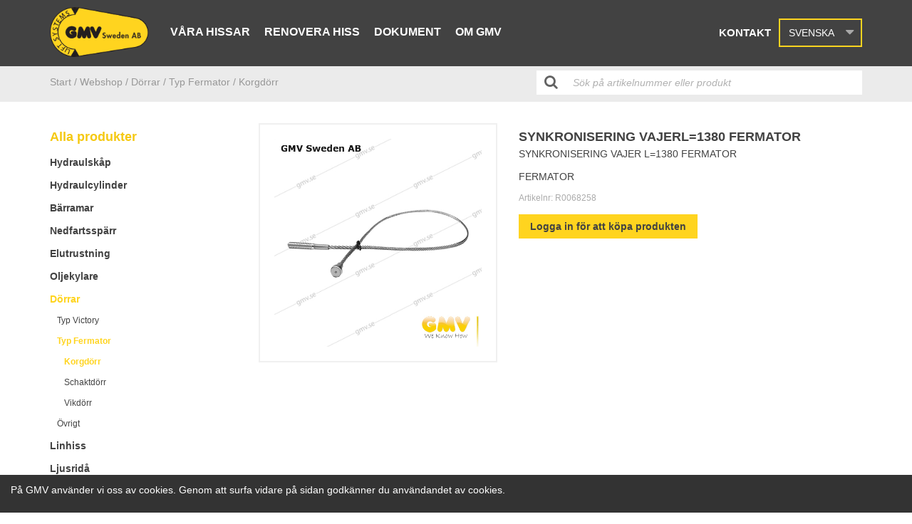

--- FILE ---
content_type: text/html; charset=utf-8
request_url: https://gmv.se/catalog/products/synkronisering-vajer-l1380-fermator
body_size: 6173
content:
<!DOCTYPE html>
<html lang="sv">
  <head>
    <meta charset="utf-8">
    <meta http-equiv="X-UA-Compatible" content="IE=edge" />
    <meta name="viewport" content="width=device-width, initial-scale=1.0, user-scalable=no">
    
    <title>SYNKRONISERING VAJERL=1380 FERMATOR</title>
    <meta name="description" content="SYNKRONISERING VAJER L=1380 FERMATOR">
    <meta name="keywords" content="">
    
    <meta name="google-site-verification" content="bldWA_4eqaiSGmkcvE8OK1X24WlvhA0D5N_6HzUc5WM" />
    
    <!-- Google tag (gtag.js) -->
    <script async src="https://www.googletagmanager.com/gtag/js?id=G-805GDXW6YE"></script>
    <script>
    window.dataLayer = window.dataLayer || [];
    function gtag(){dataLayer.push(arguments);}
    gtag('js', new Date());

   gtag('config', 'G-805GDXW6YE');
    </script>


    
    <!-- Open Graph data -->
    
      <meta property="og:locale" content="sv_SE">
    
    <meta property="og:type" content="website">
    <meta property="og:site_name" content="GMV" />
    <meta property="og:url" content="https://gmv.se/catalog/products/synkronisering-vajer-l1380-fermator" /> 
    <meta property="og:title" content=" SYNKRONISERING VAJERL=1380 FERMATOR" /> 
    <meta property="og:description" content=" SYNKRONISERING VAJER L=1380 FERMATOR" />
    <meta property="og:image" content=" " />
    <meta property="og:image:secure_url" content=" " />
    
    <!-- Favicon -->
    <link rel="apple-touch-icon" sizes="180x180" href="https://s3-eu-west-1.amazonaws.com/static.wm3.se/sites/522/template_assets/apple-touch-icon.png">
    <link rel="icon" type="image/png" sizes="32x32" href="https://s3-eu-west-1.amazonaws.com/static.wm3.se/sites/522/template_assets/favicon-32x32.png">
    <link rel="icon" type="image/png" sizes="16x16" href="https://s3-eu-west-1.amazonaws.com/static.wm3.se/sites/522/template_assets/favicon-16x16.png">
    <link rel="manifest" href="https://s3-eu-west-1.amazonaws.com/static.wm3.se/sites/522/template_assets/site.webmanifest">
    <link rel="mask-icon" href="https://s3-eu-west-1.amazonaws.com/static.wm3.se/sites/522/template_assets/safari-pinned-tab.svg" color="#61bdab">
    <meta name="msapplication-TileColor" content="#61bdab">
    <meta name="theme-color" content="#ffffff">
    
    


<script src="/assets/wm3-public-0e224ac94b6c7faaff9913fc7a39f9cd1a47ae4548f98da637003c5b5598723a.js"></script>

<script src="/assets/wm3-public-webshop-349188ef07b28b85b6aa6f456645d36952814baf4882ee442ac0ec125baa9174.js"></script>
<script>window.current_currency = {"id":123,"name":"SEK","iso_4217":"SEK","exchange_rate":"1.0","decimal_mark":".","symbol":"kr","symbol_after_amount":true,"thousands_separator":" ","is_default":true,"enabled":true};</script>


<script src="/assets/wm3-login-3419281384b53320e997addf3493e8283cb427b811fdb87d69a3e7626812f9a5.js"></script>

<script>window.wm3 = {domain: 'enode.site', subdomain: 'gmv', recaptchaEnabled: false};</script>

<meta name="csrf-param" content="authenticity_token" />
<meta name="csrf-token" content="L79IYnhKhgbGw_x0lHqPEADb0O7SasYtY6ghcSUhA_dVOhdsrJH63FgyjXYGuxjKbW9C38e5CHt7wxi1rjHhKw" />
    
    <link rel="alternate" type="application/rss+xml" href="/sv/a.rss" title="RSS Feed">
    
    <!-- Styles -->
    <link rel="stylesheet" href="https://cdnjs.cloudflare.com/ajax/libs/normalize/7.0.0/normalize.min.css" />
    <link href="https://maxcdn.bootstrapcdn.com/bootstrap/3.3.7/css/bootstrap.min.css" rel="stylesheet" integrity="sha384-BVYiiSIFeK1dGmJRAkycuHAHRg32OmUcww7on3RYdg4Va+PmSTsz/K68vbdEjh4u" crossorigin="anonymous">
    <link href="https://maxcdn.bootstrapcdn.com/font-awesome/4.7.0/css/font-awesome.min.css" rel="stylesheet" integrity="sha384-wvfXpqpZZVQGK6TAh5PVlGOfQNHSoD2xbE+QkPxCAFlNEevoEH3Sl0sibVcOQVnN" crossorigin="anonymous">
    <link rel="stylesheet" href="https://cdnjs.cloudflare.com/ajax/libs/slick-carousel/1.8.1/slick.min.css" />
    <link href="https://s3-eu-west-1.amazonaws.com/static.wm3.se/sites/522/templates/main.css?802" rel="stylesheet">
    <link href="https://s3-eu-west-1.amazonaws.com/static.wm3.se/sites/522/templates/webshop.css?800" rel="stylesheet">
    <link href="https://s3-eu-west-1.amazonaws.com/static.wm3.se/sites/522/templates/hiss.css?800" rel="stylesheet">
    <link href="https://s3-eu-west-1.amazonaws.com/static.wm3.se/sites/522/templates/responsive.css?802" rel="stylesheet">
    
  </head>
  <body class="" >
  
  <main>
    <header>
      <nav>
        <div class="container">
          <div class="row">
            <div class="col-xs-12 clearfix">
              <div class="navbar-header pull-left">
                <a class="navbar-link" href="/sv">
                  <img alt="SYNKRONISERING VAJERL=1380 FERMATOR" src="https://s3-eu-west-1.amazonaws.com/static.wm3.se/sites/522/template_assets/gmv_logo.png">
                </a>
              </div>
              <div id="navbar" class="pull-left hidden-sm hidden-xs">
                <ul class="site-menu site-menu-full desktop-menu"><li class="site-menu-item site-menu-item-24186"><a href="/vara-hissar">Våra hissar</a><ul><li class="site-menu-item site-menu-item-24089"><a href="/bilhissar">Bilhissar</a></li><li class="site-menu-item site-menu-item-24074"><a href="/personhissar">Personhissar</a><ul><li class="site-menu-item site-menu-item-24075"><a href="/hydraulhiss">Hydraulhiss</a></li><li class="site-menu-item site-menu-item-24076"><a href="/linhiss-greenlift">Linhiss</a></li><li class="site-menu-item site-menu-item-24077"><a href="/bigspace">Big Space</a></li><li class="site-menu-item site-menu-item-24078"><a href="/homelift">Homelift</a></li></ul></li><li class="site-menu-item site-menu-item-24091"><a href="/varuhissar">Varuhissar</a><ul><li class="site-menu-item site-menu-item-24092"><a href="/truckhiss">Truckhiss</a></li><li class="site-menu-item site-menu-item-24094"><a href="/varuhiss-och-personhiss">Varuhiss och Personhiss</a></li></ul></li></ul></li><li class="site-menu-item site-menu-item-24129"><a href="/renoverahiss">Renovera hiss</a><ul><li class="site-menu-item site-menu-item-24130"><a href="/renoverahiss">Renovera hiss</a></li><li class="site-menu-item site-menu-item-24131"><a href="/komponenter">Komponenter</a><ul><li class="site-menu-item site-menu-item-24132"><a href="/lyftcylindrar">Lyftcylindrar</a><ul><li class="site-menu-item site-menu-item-27359"><a href="/1-kolviga">1-Kolviga</a></li><li class="site-menu-item site-menu-item-27360"><a href="/teleskopcylinder-ectcs-deve">Teleskopcylinder EC/TCS ”DEVE”</a></li><li class="site-menu-item site-menu-item-27361"><a href="/teleskopcylinder-9100-9111gmv-t">Teleskopcylinder 9100-9111”GMV-T”</a></li></ul></li><li class="site-menu-item site-menu-item-24140"><a href="/hydraulaggregat">Hydraulaggregat</a><ul><li class="site-menu-item site-menu-item-24141"><a href="/t2-t3-t4">T2-T3-T4</a></li><li class="site-menu-item site-menu-item-24142"><a href="/aggregat-f1">F1</a></li><li class="site-menu-item site-menu-item-24143"><a href="/aggregat-gl">GL</a></li><li class="site-menu-item site-menu-item-24144"><a href="/mrl-t">MRL-T</a></li><li class="site-menu-item site-menu-item-24145"><a href="/3010s">3010/S</a></li><li class="site-menu-item site-menu-item-24146"><a href="/ngv-a3">NGV-A3</a></li></ul></li><li class="site-menu-item site-menu-item-24147"><a href="/provision">Hydraulaggregat + Elstyrning (ProVision)</a></li><li class="site-menu-item site-menu-item-24148"><a href="/barramar-personhiss">Bärramar Personhiss</a><ul><li class="site-menu-item site-menu-item-24149"><a href="/personhiss-1">Personhiss 1:1</a></li><li class="site-menu-item site-menu-item-24150"><a href="/personhiss-21">Personhiss 2:1</a></li></ul></li><li class="site-menu-item site-menu-item-24151"><a href="/barramar-lasthiss">Bärramar Lasthiss</a><ul><li class="site-menu-item site-menu-item-24152"><a href="/varupersonhiss">Varu/Personhiss</a></li><li class="site-menu-item site-menu-item-24153"><a href="/bilhiss">Bilhiss</a></li><li class="site-menu-item site-menu-item-24154"><a href="/barramar-truckhiss">Truckhiss</a></li></ul></li><li class="site-menu-item site-menu-item-24155"><a href="/dorrar">Dörrar</a></li><li class="site-menu-item site-menu-item-24156"><a href="/maskinskap">Maskinskåp</a></li><li class="site-menu-item site-menu-item-24157"><a href="/gejder">Gejder</a></li><li class="site-menu-item site-menu-item-24158"><a href="/nedfartssparrar">Nedfartsspärrar</a></li><li class="site-menu-item site-menu-item-24159"><a href="/ovrigt">Övrigt</a></li></ul></li></ul></li><li class="site-menu-item site-menu-item-24160"><a href="/dokument">Dokument</a><ul><li class="site-menu-item site-menu-item-24161"><a href="/ritningar">Ritningar</a><ul><li class="site-menu-item site-menu-item-24162"><a href="/ritningar-hydraulhiss">Ritningar Hydraulhiss</a></li><li class="site-menu-item site-menu-item-24163"><a href="/linhiss">Linhiss</a></li><li class="site-menu-item site-menu-item-24164"><a href="/ritningar-lasthissar">Lasthissar</a></li></ul></li></ul></li><li class="site-menu-item site-menu-item-24172"><a href="/om-gmv">Om GMV</a><ul><li class="site-menu-item site-menu-item-24173"><a href="/produktion">Produktion</a></li><li class="site-menu-item site-menu-item-24174"><a href="/kvalitet">Kvalitet</a></li><li class="site-menu-item site-menu-item-24175"><a href="/utbildning">Utbildning</a></li></ul></li></ul>
              </div>
              <div class="responsive-menu-opener pull-right visible-sm visible-xs">
                <i class="fa fa-bars"></i>
              </div>
              <div class="pull-right" id="extra">
                
                  
                  
                  <a class="hidden-xs hidden-sm contact-link" href="/kontakt">Kontakt</a>
                
                
                <div class="language-select-wrapper">
                  <div class="selected-language">
                    <div class="hidden-xs hidden-sm">Svenska</div>
                    <div class="hidden-md hidden-lg">SV</div>
                    <div class="arrow"></div>
                  </div>
                </div>
                <div class="languages" style="display:none;">
                  <ul>
                    
                      
                      
                        
                        
                        <li class="language">
                          <a href="/en">
                            <div class="flag">
                              <img src="https://s3-eu-west-1.amazonaws.com/static.wm3.se/sites/522/template_assets/icon-en.png " alt="English flagga">
                            </div>
                            <div class="text">English</div>
                          </a>
                        </li>
                      
                    
                      
                      
                    
                  </ul>
                </div> 
                
              </div>
            </div>
          </div>
        </div>  
      </nav>
    </header>
    <div class="responsive-menu-wrapper" style="display: none;">
      <ul class="site-menu site-menu-map responsive-menu"><li class="site-menu-item site-menu-item-24072"><a href="/">Hem</a></li><li class="site-menu-item site-menu-item-24186"><a href="/vara-hissar">Våra hissar</a><ul><li class="site-menu-item site-menu-item-24089"><a href="/bilhissar">Bilhissar</a></li><li class="site-menu-item site-menu-item-24074"><a href="/personhissar">Personhissar</a><ul><li class="site-menu-item site-menu-item-24075"><a href="/hydraulhiss">Hydraulhiss</a></li><li class="site-menu-item site-menu-item-24076"><a href="/linhiss-greenlift">Linhiss</a></li><li class="site-menu-item site-menu-item-24077"><a href="/bigspace">Big Space</a></li><li class="site-menu-item site-menu-item-24078"><a href="/homelift">Homelift</a></li></ul></li><li class="site-menu-item site-menu-item-24091"><a href="/varuhissar">Varuhissar</a><ul><li class="site-menu-item site-menu-item-24092"><a href="/truckhiss">Truckhiss</a></li><li class="site-menu-item site-menu-item-24094"><a href="/varuhiss-och-personhiss">Varuhiss och Personhiss</a></li></ul></li></ul></li><li class="site-menu-item site-menu-item-24129"><a href="/renoverahiss">Renovera hiss</a><ul><li class="site-menu-item site-menu-item-24130"><a href="/renoverahiss">Renovera hiss</a></li><li class="site-menu-item site-menu-item-24131"><a href="/komponenter">Komponenter</a><ul><li class="site-menu-item site-menu-item-24132"><a href="/lyftcylindrar">Lyftcylindrar</a><ul><li class="site-menu-item site-menu-item-27359"><a href="/1-kolviga">1-Kolviga</a></li><li class="site-menu-item site-menu-item-27360"><a href="/teleskopcylinder-ectcs-deve">Teleskopcylinder EC/TCS ”DEVE”</a></li><li class="site-menu-item site-menu-item-27361"><a href="/teleskopcylinder-9100-9111gmv-t">Teleskopcylinder 9100-9111”GMV-T”</a></li></ul></li><li class="site-menu-item site-menu-item-24140"><a href="/hydraulaggregat">Hydraulaggregat</a><ul><li class="site-menu-item site-menu-item-24141"><a href="/t2-t3-t4">T2-T3-T4</a></li><li class="site-menu-item site-menu-item-24142"><a href="/aggregat-f1">F1</a></li><li class="site-menu-item site-menu-item-24143"><a href="/aggregat-gl">GL</a></li><li class="site-menu-item site-menu-item-24144"><a href="/mrl-t">MRL-T</a></li><li class="site-menu-item site-menu-item-24145"><a href="/3010s">3010/S</a></li><li class="site-menu-item site-menu-item-24146"><a href="/ngv-a3">NGV-A3</a></li></ul></li><li class="site-menu-item site-menu-item-24147"><a href="/provision">Hydraulaggregat + Elstyrning (ProVision)</a></li><li class="site-menu-item site-menu-item-24148"><a href="/barramar-personhiss">Bärramar Personhiss</a><ul><li class="site-menu-item site-menu-item-24149"><a href="/personhiss-1">Personhiss 1:1</a></li><li class="site-menu-item site-menu-item-24150"><a href="/personhiss-21">Personhiss 2:1</a></li></ul></li><li class="site-menu-item site-menu-item-24151"><a href="/barramar-lasthiss">Bärramar Lasthiss</a><ul><li class="site-menu-item site-menu-item-24152"><a href="/varupersonhiss">Varu/Personhiss</a></li><li class="site-menu-item site-menu-item-24153"><a href="/bilhiss">Bilhiss</a></li><li class="site-menu-item site-menu-item-24154"><a href="/barramar-truckhiss">Truckhiss</a></li></ul></li><li class="site-menu-item site-menu-item-24155"><a href="/dorrar">Dörrar</a></li><li class="site-menu-item site-menu-item-24156"><a href="/maskinskap">Maskinskåp</a></li><li class="site-menu-item site-menu-item-24157"><a href="/gejder">Gejder</a></li><li class="site-menu-item site-menu-item-24158"><a href="/nedfartssparrar">Nedfartsspärrar</a></li><li class="site-menu-item site-menu-item-24159"><a href="/ovrigt">Övrigt</a></li></ul></li></ul></li><li class="site-menu-item site-menu-item-24160"><a href="/dokument">Dokument</a><ul><li class="site-menu-item site-menu-item-24161"><a href="/ritningar">Ritningar</a><ul><li class="site-menu-item site-menu-item-24162"><a href="/ritningar-hydraulhiss">Ritningar Hydraulhiss</a></li><li class="site-menu-item site-menu-item-24163"><a href="/linhiss">Linhiss</a></li><li class="site-menu-item site-menu-item-24164"><a href="/ritningar-lasthissar">Lasthissar</a></li></ul></li></ul></li><li class="site-menu-item site-menu-item-24172"><a href="/om-gmv">Om GMV</a><ul><li class="site-menu-item site-menu-item-24173"><a href="/produktion">Produktion</a></li><li class="site-menu-item site-menu-item-24174"><a href="/kvalitet">Kvalitet</a></li><li class="site-menu-item site-menu-item-24175"><a href="/utbildning">Utbildning</a></li></ul></li><li class="site-menu-item site-menu-item-24180"><a href="/kontakt">Kontakt</a><ul><li class="site-menu-item site-menu-item-24188"><a href="/om-gmv">Om oss</a></li><li class="site-menu-item site-menu-item-24189"><a href="/kontakt">Kontaktsida</a></li></ul></li><li class="site-menu-item site-menu-item-24086"><a href="/hissbyggare">Hissbyggare</a></li><li class="site-menu-item site-menu-item-24087"><a href="/designa-din-egen-korg-och-dorr">Designa din egen korg och dörr</a></li><li class="site-menu-item site-menu-item-27353"><a href="/hissbyggare2">Hissbyggare</a></li><li class="site-menu-item site-menu-item-24184"><a href="/artikelarkiv">Artikelarkiv</a></li></ul>
    </div>





<section class="single-product">
  <div class="breadcrumbs">
    <div class="container">
      <div class="row">
        <div class="col-md-7">
          

<ul class="product-breadcrumbs">
  <li><a href="/">Start /</a></li>
  <li><a href="/catalog/products">Webshop</a></li>
  
  <li>
    <a href="/catalog/groups/dorrar">
      / Dörrar
    </a>
  </li>
  
  
  <li>
    <a href="/catalog/groups/fermator">
      / Typ Fermator
    </a>
  </li>
  
  
  <li>
    <a href="/catalog/groups/korgdorr-fermator">
      / Korgdörr
    </a>
  </li>
  
</ul>

        </div>
        <div class="col-md-5">
          <div class="input-wrapper">
            <form accept-charset="UTF-8" action="/catalog/products" method="get" id="header-search">
              <input id="search-query" name="q" type="text" placeholder="Sök på artikelnummer eller produkt">
            </form>
          </div>
        </div>
      </div>
    </div>
  </div>
  
  <div class="container">
    <div class="row">
      <div class="col-md-3">
        <h4 class="group-menu-title">Alla produkter</h4>
        

<ul class="hidden-xs hidden-sm group-menu">
  
    
      <li><a href="/catalog/groups/hydraulskap">Hydraulskåp</a>
        
          <ul>
            
              
                <li><a href="/catalog/groups/ventilblock-3010">Komplett ventilblock 3010</a>
                
              
            
              
                <li><a href="/catalog/groups/komponenter-ventilblock-3010">Komponenter ventil 3010</a>
                
              
            
              
                <li><a href="/catalog/groups/ventilblock-ngv-a3">Komplett ventilblock NGV A3</a>
                
              
            
              
                <li><a href="/catalog/groups/ventil-ngv-ngv-a3">Komponenter ventil NGV & NGV A3</a>
                
              
            
              
                <li><a href="/catalog/groups/ventil-gev">Komponenter ventil GEV</a>
                
              
            
              
                <li><a href="/catalog/groups/elmotor">Elmotor dränkbar</a>
                
              
            
              
                <li><a href="/catalog/groups/elmotor-luftkyld">Elmotor luftkyld</a>
                
              
            
              
                <li><a href="/catalog/groups/pump">Pump</a>
                
              
            
              
                <li><a href="/catalog/groups/soft-starter">Soft starter</a>
                
              
            
              
                <li><a href="/catalog/groups/ovrigt">Övrigt</a>
                
              
            
          </ul>
        
      </li>
    
  
    
      <li><a href="/catalog/groups/hydraulcylinder">Hydraulcylinder</a>
        
          <ul>
            
              
                <li><a href="/catalog/groups/cylindertyp-ec-tcs-kec">Cylindertyp kedjesynkroniserad 2-4 kolvig(EC, TCS)</a>
                
                  <ul>
                    
                      
                        <li><a href="/catalog/groups/okromad-ec-tcs-kec" style="font-size: 12px!important;padding-left: 20px;">Packningssats okromad</a>
                      
                    
                      
                        <li><a href="/catalog/groups/kromade-ec" style="font-size: 12px!important;padding-left: 20px;">Packningssats kromad</a>
                      
                    
                      
                        <li><a href="/catalog/groups/ec" style="font-size: 12px!important;padding-left: 20px;">Styrlager</a>
                      
                    
                      
                        <li><a href="/catalog/groups/ec-tcs" style="font-size: 12px!important;padding-left: 20px;">Oljeuppsamlingssats</a>
                      
                    
                      
                        <li><a href="/catalog/groups/konsolinfastning-ec-tcs-kec" style="font-size: 12px!important;padding-left: 20px;">Konsolinfästning </a>
                      
                    
                      
                        <li><a href="/catalog/groups/ompackningsverktyg-ec-tcs-kec-trs" style="font-size: 12px!important;padding-left: 20px;">Ompackningsverktyg</a>
                      
                    
                  </ul>
                
              
            
              
                <li><a href="/catalog/groups/cylindertyp-9100-9101-9111">Cylinder invändig synkroniserad 2-3 kolvig(9100, 9101, 9111)</a>
                
                  <ul>
                    
                      
                        <li><a href="/catalog/groups/packningssatser" style="font-size: 12px!important;padding-left: 20px;">Packningssatser</a>
                      
                    
                      
                        <li><a href="/catalog/groups/ompackningsverktyg-9100-9101-9111" style="font-size: 12px!important;padding-left: 20px;"> Ompackningsverktyg 9100, 9101, 9111</a>
                      
                    
                  </ul>
                
              
            
              
                <li><a href="/catalog/groups/cylindertyp-1000-1001-1008-1010">Cylindertyp 1-kolvig (1001, 1008)</a>
                
                  <ul>
                    
                      
                        <li><a href="/catalog/groups/packningssatser-1001-1008" style="font-size: 12px!important;padding-left: 20px;">Packningssatser</a>
                      
                    
                      
                        <li><a href="/catalog/groups/styrband" style="font-size: 12px!important;padding-left: 20px;">Styrband</a>
                      
                    
                      
                        <li><a href="/catalog/groups/monteringsverktyg" style="font-size: 12px!important;padding-left: 20px;">Monteringsverktyg</a>
                      
                    
                  </ul>
                
              
            
              
                <li><a href="/catalog/groups/slangbrottsventil">Slangbrottsventil</a>
                
                  <ul>
                    
                      
                        <li><a href="/catalog/groups/vc3006-tyb-b" style="font-size: 12px!important;padding-left: 20px;">VC3006 Tyb B</a>
                      
                    
                      
                        <li><a href="/catalog/groups/vc3006-typ-r" style="font-size: 12px!important;padding-left: 20px;">VC3006 Typ R</a>
                      
                    
                      
                        <li><a href="/catalog/groups/adapters" style="font-size: 12px!important;padding-left: 20px;">Adapters</a>
                      
                    
                  </ul>
                
              
            
          </ul>
        
      </li>
    
  
    
      <li><a href="/catalog/groups/barramar">Bärramar</a>
        
          <ul>
            
              
                <li><a href="/catalog/groups/gejdlager">Gejdlager</a>
                
              
            
              
                <li><a href="/catalog/groups/barrullar-glidlager">Bärrullar & glidlager</a>
                
              
            
              
                <li><a href="/catalog/groups/smorjkoppar">Smörjkoppar</a>
                
              
            
              
                <li><a href="/catalog/groups/ovrigt-barramar">Övrigt</a>
                
              
            
          </ul>
        
      </li>
    
  
    
      <li><a href="/catalog/groups/nedfartssparr">Nedfartsspärr</a>
        
          <ul>
            
              
                <li><a href="/catalog/groups/typ-ns-70100">Typ NS 70/100</a>
                
              
            
              
                <li><a href="/catalog/groups/typ-ns-4050">Typ NS 40/50</a>
                
              
            
              
                <li><a href="/catalog/groups/ovrigt-nedfartssparr">Övrigt</a>
                
              
            
          </ul>
        
      </li>
    
  
    
      <li><a href="/catalog/groups/elutrustning">Elutrustning</a>
        
          <ul>
            
              
                <li><a href="/catalog/groups/sea-elstyrning-stk1">SEA Elstyrning STK1</a>
                
              
            
              
                <li><a href="/catalog/groups/sea-elstyrning-stk1r">SEA Elstyrning STK1R</a>
                
              
            
              
                <li><a href="/catalog/groups/sea-elstyrning-stk3">SEA Elstyrning STK3/GMV10</a>
                
              
            
              
                <li><a href="/catalog/groups/sea-tryckknappar-typ-block">SEA Tryckknappar typ Block</a>
                
              
            
              
                <li><a href="/catalog/groups/sea-tryckknappar-typ-video">SEA Tryckknappar typ Video</a>
                
              
            
              
                <li><a href="/catalog/groups/sea-vaningssvisare">SEA våningssvisare</a>
                
              
            
              
                <li><a href="/catalog/groups/kontaktorer-och-hjalpblock">Kontaktorer och hjälpblock</a>
                
              
            
              
                <li><a href="/catalog/groups/ovrigt-elutrustning">Övrigt</a>
                
              
            
          </ul>
        
      </li>
    
  
    
      <li><a href="/catalog/groups/oljekylare">Oljekylare</a>
        
          <ul>
            
              
                <li><a href="/catalog/groups/typ-neg-14">Typ NEG 14</a>
                
              
            
              
                <li><a href="/catalog/groups/typ-neg-6">Typ NEG 6</a>
                
              
            
          </ul>
        
      </li>
    
  
    
      <li><a href="/catalog/groups/dorrar">Dörrar</a>
        
          <ul>
            
              
                <li><a href="/catalog/groups/victory">Typ Victory</a>
                
                  <ul>
                    
                      
                        <li><a href="/catalog/groups/korgdorr" style="font-size: 12px!important;padding-left: 20px;">Korgdörr</a>
                      
                    
                      
                        <li><a href="/catalog/groups/schaktdorr" style="font-size: 12px!important;padding-left: 20px;">Schaktdörr</a>
                      
                    
                  </ul>
                
              
            
              
                <li><a href="/catalog/groups/fermator">Typ Fermator</a>
                
                  <ul>
                    
                      
                        <li class="active"><a href="/catalog/groups/korgdorr-fermator" style="font-size: 12px!important;padding-left: 20px;">Korgdörr</a>
                      
                    
                      
                        <li><a href="/catalog/groups/schaktdorr-fermator" style="font-size: 12px!important;padding-left: 20px;">Schaktdörr</a>
                      
                    
                      
                        <li><a href="/catalog/groups/vikdorr" style="font-size: 12px!important;padding-left: 20px;">Vikdörr</a>
                      
                    
                  </ul>
                
              
            
              
            
              
                <li><a href="/catalog/groups/ovrigt-dorrar">Övrigt</a>
                
              
            
          </ul>
        
      </li>
    
  
    
      <li><a href="/catalog/groups/linhiss">Linhiss</a>
        
          <ul>
            
              
                <li><a href="/catalog/groups/glb-typ-skivbroms-och-trummbroms">Typ skivbroms och trummbroms</a>
                
              
            
              
                <li><a href="/catalog/groups/ovrigt-linhiss-mrl">Övrigt</a>
                
              
            
          </ul>
        
      </li>
    
  
    
      <li><a href="/catalog/groups/ljusrida">Ljusridå</a>
        
          <ul>
            
              
                <li><a href="/catalog/groups/ljusrida-weco">Typ Weco</a>
                
              
            
              
                <li><a href="/catalog/groups/memco">Typ Memco</a>
                
              
            
          </ul>
        
      </li>
    
  
    
      <li><a href="/catalog/groups/ovriga-komponenter">Övriga komponenter</a>
        
          <ul>
            
              
                <li><a href="/catalog/groups/dubbelnipplar">Dubbelnipplar</a>
                
              
            
          </ul>
        
      </li>
    
  
</ul>

<div class="hidden-md hidden-lg resp-group-menu">
  <div class="select-wrapper">
    <select class="goto">
      <option value="/catalog/products">Välj kategori</option>
      
        <option value="/catalog/groups/hydraulskap">Hydraulskåp</option>
      
        <option value="/catalog/groups/hydraulcylinder">Hydraulcylinder</option>
      
        <option value="/catalog/groups/barramar">Bärramar</option>
      
        <option value="/catalog/groups/nedfartssparr">Nedfartsspärr</option>
      
        <option value="/catalog/groups/elutrustning">Elutrustning</option>
      
        <option value="/catalog/groups/oljekylare">Oljekylare</option>
      
        <option value="/catalog/groups/dorrar">Dörrar</option>
      
        <option value="/catalog/groups/linhiss">Linhiss</option>
      
        <option value="/catalog/groups/ljusrida">Ljusridå</option>
      
        <option value="/catalog/groups/ovriga-komponenter">Övriga komponenter</option>
      
    </select>
  </div>
</div>
      </div>
      
      <div class="col-md-9">
        <div class="info-wrapper">
          <div class="row">
            <div class="col-md-5">
              
              <div class="image">
                <img src="https://d1da7yrcucvk6m.cloudfront.net/sites/522/media/215017_medium_R0068270.jpg?1527039831" alt="SYNKRONISERING VAJERL=1380 FERMATOR" class="img-responsive">
              </div>
              
            </div>
            <div class="col-md-7">
              <div class="description">
                <h4 class="name">SYNKRONISERING VAJERL=1380 FERMATOR</h4>
                <div class="info">
                  <div class=""><p>SYNKRONISERING VAJER L=1380 FERMATOR</p>
</div>
                  <div class=""><p>FERMATOR</p>
</div>
                  
                  
                  <p class="artnr" >Artikelnr: <span class="the-artnr" id="variant-sku">R0068258</span></p>
                </div>
                
                
                  <a href="/w/customer/login" class="btn-secondary">Logga in för att köpa produkten</a>
                 
              
                
              </div>
            </div>
            
          </div>
          <div class="row">
          
            <form id="add-variants">
              
              <div class="col-sm-4">
                
              </div>
              <div class="col-sm-4">
                
              </div>
              
              <div class="col-sm-4">
                
              </div>
              <div class="col-xs-12">
                <div class="pull-right">
                  
                </div>
              </div>
              </form>
                
          </div>
        </div>
        
      </div>
    </div>
  </div>
</section>  

    <div class="footer-fix"></div>
    </main>
    <footer class="footer">
      <div class="newsletter-wrapper">
        <div class="container">
          <div class="row">
            <div class="col-xs-12 col-sm-8 col-md-6">
              <h4>Nyhetsbrev</h4>
              <form action="/n/subscribe" method="post">
                 <input type="hidden" name="group" value="Webb">
                 <input type="email" name="subscriber[email]" class="sign-up" placeholder="E-mail" required/>
                 <button class="button">Skicka</button>
              </form>
            </div>
            <div class="col-xs-12 col-sm-4 col-md-6">
              <div class="mobile-footer-right">
                <h4>Följ oss</h4>
                <a href="https://www.facebook.com/gmvsweden/" target="_blank">
                  <i class="fa fa-facebook" aria-hidden="true"></i>
                </a>
              </div>
            </div>
          </div>
        </div>
      </div>
      
      <div class="container">
          <div class="row">
            <div class="col-sm-4">
              <div class=""><h4>GMV Sweden AB&nbsp;</h4>

<p>Forsdalavägen 1<br />
342 32 ALVESTA</p>

<p>Org.nummer 556455-8244</p>
</div>
            </div>
            <div class="col-sm-4 middle">
              <div class=""><h5>Our lifts</h5>

<p><a href="https://gmv-new.wm3.se/en/passenger-lifts">Passenger Lifts</a></p>

<p><a href="https://gmv-new.wm3.se/en/vehicle-lift-en">Vehicle lift</a></p>

<p><a href="https://gmv-new.wm3.se/en/freight-lift%20">Freight Lift</a></p>
</div>
            </div>
            <div class="col-sm-4 middle">
              <div class=""><h5>Contact us</h5>

<p>Tfn Vxl: 0472-456 00</p>

<p>Mail: info@gmv.se</p>
</div>
            </div>
          </div>
          <div class="row">
            <div class="hlLogo pull-right">
              <a href="http://hldesign.se" target="_blank"><img src="https://s3-eu-west-1.amazonaws.com/static.wm3.se/sites/522/template_assets/hlDesignLogo.png" alt="Hldesign logo"/></a>
            </div>
          </div>  
      </div>
    </footer>
    
      <div id="cookie-wrapper" class="gmv.se">
        <div class="container clearfix">
          <div class="row">
            <div class="col-sm-12">
              <p>På GMV använder vi oss av cookies. Genom att surfa vidare på sidan godkänner du användandet av cookies.</p>
            </div>
          </div>  
        </div>
      </div>
    
    <!--[if lte IE 9]>
      <div class="ie-container">
        <p> Du surfar i en gammal webbläsare. För en bättre upplevelse uppdatera till en nyare version </p>
        <a href="http://windows.microsoft.com/sv-se/internet-explorer/download-ie">Uppdatera här </a>
      </div>
    <![endif]-->    
  </body>
  <!-- Scripts -->
  <script src="https://cdnjs.cloudflare.com/ajax/libs/modernizr/2.8.3/modernizr.min.js"></script>
  <script src="https://cdnjs.cloudflare.com/ajax/libs/jquery-cookie/1.4.1/jquery.cookie.min.js"></script>
  <script src="https://maxcdn.bootstrapcdn.com/bootstrap/3.3.7/js/bootstrap.min.js" integrity="sha384-Tc5IQib027qvyjSMfHjOMaLkfuWVxZxUPnCJA7l2mCWNIpG9mGCD8wGNIcPD7Txa" crossorigin="anonymous"></script>
  <script src="https://cdnjs.cloudflare.com/ajax/libs/slick-carousel/1.8.1/slick.min.js"></script>
  <script src="//code.jquery.com/ui/1.11.2/jquery-ui.js"></script>
  <script src="https://s3-eu-west-1.amazonaws.com/static.wm3.se/sites/522/templates/application_webshop.js"></script>  
  <script src="https://s3-eu-west-1.amazonaws.com/static.wm3.se/sites/522/templates/webshop.js?400"></script>  
  <script src="https://s3-eu-west-1.amazonaws.com/static.wm3.se/sites/522/templates/customer.js?400"></script>  
  <script src="https://s3-eu-west-1.amazonaws.com/static.wm3.se/sites/522/templates/hiss.js?400"></script>  
  <script src="https://s3-eu-west-1.amazonaws.com/static.wm3.se/sites/522/templates/hiss2.js?400"></script>  
</html>

--- FILE ---
content_type: text/css
request_url: https://s3-eu-west-1.amazonaws.com/static.wm3.se/sites/522/templates/main.css?802
body_size: 30009
content:
*{-webkit-font-smoothing:antialiased;-moz-font-smoothing:antialiased;-o-font-smoothing:antialiased}*:focus{outline:0 !important}input{outline:none}.wm3-form-message{color:#3c763d;background-color:#dff0d8;border-color:#d6e9c6;padding:15px;margin-bottom:20px;border:1px solid rgba(0,0,0,0);border-radius:4px}.alert,.campaign-error p{padding:10px;-webkit-border-radius:0px !important;-moz-border-radius:0px !important;-ms-border-radius:0px !important;border-radius:0px !important;border:none}.alert-danger,.campaign-error p{background:#efdad9;color:#882626}.alert-success{background:#e8f3e8;color:#5c885a}.product-messages-wrapper,.product-messages-row{clear:both}.product-messages-wrapper .product-messages .product-message,.product-messages-row .product-messages .product-message{background:#efdad9;color:#882626;padding:10px;margin:10px 0;clear:both}.product-messages-wrapper .product-messages .added-to-cart-message,.product-messages-row .product-messages .added-to-cart-message{background:#e8f3e8;color:#5c885a;padding:10px;margin:10px 0}.alert-warning{background-color:#fdf9f5 !important;color:#000;padding-top:15px}.vcenter-parent{display:table;width:100%;height:100%}.vcenter-child{display:table-cell;vertical-align:middle}.padding-0{padding:0}.padding-30{padding:30px 0}.padding-50{padding:50px 0}.spacer-60{margin-top:60px !important}.spacer-50{margin-top:50px !important}.spacer-40{margin-top:40px !important}.spacer-30{margin-top:30px !important}.spacer-25{margin-top:25px !important}.spacer-20{margin-top:20px !important}.spacer-10{margin-top:10px !important}.resp{display:none !important}.hidden-resp{display:block !important}.background-cover{background-position:center center !important;background-repeat:no-repeat !important;background-size:cover !important}.background-contain{background-position:center center !important;background-repeat:no-repeat !important;background-size:contain !important}.change-padding>div{padding:0 5px}.btn-default,.btn-primary{display:inline-block;padding:5px 15px;margin:3px 0;background-color:#424242;color:#fff;border:1px solid #424242;-webkit-transition:all .3s ease-in-out;-moz-transition:all .3s ease-in-out;-ms-transition:all .3s ease-in-out;-o-transition:all .3s ease-in-out;transition:all .3s ease-in-out;text-decoration:none;font-family:Verdana,Arial,sans-serif;font-weight:700;outline:none}.btn-default:hover,.btn-default:focus,.btn-default:active,.btn-default:active:focus,.btn-primary:hover,.btn-primary:focus,.btn-primary:active,.btn-primary:active:focus{background-color:#292929;border:1px solid #292929}.btn-secondary{display:inline-block;padding:5px 15px;background-color:#ffd41f;color:#424242;margin:3px 0;border:1px solid #ffd41f;-webkit-transition:all .3s ease-in-out;-moz-transition:all .3s ease-in-out;-ms-transition:all .3s ease-in-out;-o-transition:all .3s ease-in-out;transition:all .3s ease-in-out;text-decoration:none;font-family:Verdana,Arial,sans-serif;font-weight:700;outline:none}.btn-secondary:hover,.btn-secondary:focus,.btn-secondary:active,.btn-secondary:active:focus{background-color:#ebbe00;border:1px solid #ebbe00}.btn-green{display:inline-block;padding:10px 20px;background-color:#72b96c;color:#fff;border:1px solid #72b96c;-webkit-transition:all .3s ease-in-out;-moz-transition:all .3s ease-in-out;-ms-transition:all .3s ease-in-out;-o-transition:all .3s ease-in-out;transition:all .3s ease-in-out;text-decoration:none;font-weight:700;font-family:Verdana,Arial,sans-serif;outline:none}.btn-green:hover,.btn-green:focus,.btn-green:active,.btn-green:active:focus{background-color:#55a44e;border:1px solid #55a44e;color:#fff}.ie-container{display:block;position:fixed;width:100%;background-color:#000;color:#fff;bottom:0;padding:30px 0px;left:0;z-index:9999;text-align:center}.ie-container a{color:green}html,body{font-family:Verdana,Arial,sans-serif;font-size:14px;font-weight:normal;line-height:1.6;color:#424242;margin:0;padding:0;min-height:100%;height:100%;position:relative}h1,h2,h3,h4,h5,h6{font-family:Verdana,Arial,sans-serif;font-weight:700;color:#424242}p,span{font-family:Verdana,Arial,sans-serif;color:#424242}iframe{max-width:100%}.slick-dots{position:absolute;bottom:0;font-size:0;width:100%;text-align:center;z-index:2;padding:0}.slick-dots li{display:inline-block;margin:0 4px}.slick-dots li button{font-size:0px;-webkit-border-radius:25px !important;-moz-border-radius:25px !important;-ms-border-radius:25px !important;border-radius:25px !important;padding:6px;border:none;background:rgba(139,139,139,.85)}.slick-dots .slick-active button{background:#ffd41f}main{min-height:calc(100vh - 400px);padding-top:85px}.footer-fix{margin-bottom:0px}.footer{height:400px;background-color:#424242;position:relative;z-index:10}.footer h1,.footer h2,.footer h3,.footer h4,.footer h5,.footer h6,.footer a,.footer span,.footer p{color:#fff}.footer .newsletter-wrapper{background-color:#363636;padding:20px 0;margin-bottom:20px}.footer .newsletter-wrapper h4{display:inline-block}.footer .newsletter-wrapper form{display:inline-block}.footer .newsletter-wrapper form input{background-color:#464646;border:1px solid #464646;padding:5px 15px;margin-left:20px;height:34px;color:#fff}.footer .newsletter-wrapper form button{-webkit-transition:.5s;-moz-transition:.5s;-ms-transition:.5s;-o-transition:.5s;transition:.5s;background-color:#464646;border:1px solid #464646;padding:5px 15px;margin-left:-5px;font-weight:700;color:#fff}.footer .newsletter-wrapper form button:hover{-webkit-transition:.2s;-moz-transition:.2s;-ms-transition:.2s;-o-transition:.2s;transition:.2s;color:#ffd41f}.footer .newsletter-wrapper .fa{-webkit-transition:.5s;-moz-transition:.5s;-ms-transition:.5s;-o-transition:.5s;transition:.5s;background-color:#4c4c4c;-webkit-border-radius:50% !important;-moz-border-radius:50% !important;-ms-border-radius:50% !important;border-radius:50% !important;padding:30px;padding:10px 15px;font-size:20px;margin-left:20px}.footer .newsletter-wrapper .fa:hover{-webkit-transition:.2s;-moz-transition:.2s;-ms-transition:.2s;-o-transition:.2s;transition:.2s;background-color:#ffd41f}.footer .site-menu li a{padding:5px 0}.footer .site-menu li a:hover{color:#ffd41f;background-color:rgba(0,0,0,0)}.footer .site-menu li ul{display:none}.footer .lower{padding:20px 0}.footer .orgnr{padding:20px 0;font-weight:700;font-size:13px}.footer .orgnr h1,.footer .orgnr h2,.footer .orgnr h3,.footer .orgnr h4,.footer .orgnr h5,.footer .orgnr h6,.footer .orgnr a,.footer .orgnr span,.footer .orgnr p{color:#b1b1b1}body.cookie-not-agreed #cookie-wrapper{display:block}#cookie-wrapper{position:fixed;bottom:0;left:0;width:100%;padding:10px 0 0;z-index:9999;background-color:#333;color:#fff;display:none}#cookie-wrapper p{color:#fff}body.cookie-added #cookie-wrapper,body.cookie-found #cookie-wrapper{display:none}.ie-container{display:block;position:fixed;width:100%;background-color:#000;color:#fff;bottom:0;padding:30px 0px;left:0;z-index:9999;text-align:center}.ie-container a{color:green}header{position:fixed;top:0;left:0;width:100%;background:#424242;z-index:9999}header nav .navbar-header{height:90px;padding:10px 0}header nav .navbar-header .navbar-link{border:0;width:100px}header nav .navbar-header .navbar-link img{max-height:100%}header nav #navbar .desktop-menu{list-style-type:none;padding:32px 0 0 20px;margin-bottom:0}header nav #navbar .desktop-menu li{display:inline-block;padding:0 0 36px 0}header nav #navbar .desktop-menu li a{color:#fff;text-transform:uppercase;font-weight:700;padding:10px;border:0;font-size:16px}header nav #navbar .desktop-menu li a:hover{color:#ffd41f}header nav #navbar .desktop-menu li ul{display:none}header nav #navbar .desktop-menu li:hover ul{display:block}header nav #navbar .desktop-menu li:hover ul ul{display:none !important}header nav #navbar .desktop-menu li.site-menu-item-active>a{color:#ffd41f}header nav #extra{padding:24px 0}header nav #extra a{border:0}header nav #extra .my-pages-link{background-color:#ffd41f;padding:9px;border:2px solid #ffd41f;display:inline-block;vertical-align:middle;margin-left:4px}header nav #extra .my-pages-link img{margin:0 auto;display:block}header nav #extra .my-pages-link:hover{background-color:#b89500;border-color:#b89500}header nav #extra .cart-link{background-color:#ffd41f;padding:10px;border:2px solid #ffd41f;display:inline-block;vertical-align:middle;margin-left:4px}header nav #extra .cart-link img{margin:0 auto;display:block}header nav #extra .cart-link:hover{background-color:#b89500;border-color:#b89500}header nav #extra .contact-link{color:#fff;padding:10px 7px;display:inline-block;text-transform:uppercase;font-size:15px;font-weight:700}header nav #extra .contact-link:hover{color:#ffd41f}header nav #extra .selected-language{color:#fff}header nav #extra .language-select-wrapper{cursor:pointer;display:inline-block;padding:7px 37px 7px 12px;position:relative;text-transform:uppercase;border:2px solid #ffd41f}header nav #extra .language-select-wrapper:after{content:"";font-family:"FontAwesome";color:#a8a8a8;position:absolute;top:1px;right:10px;font-size:20px}header nav #extra .languages{position:absolute;right:15px;top:68px;background:#ffd41f;width:145px;padding:10px;box-shadow:0px 4px 10px #4c4c4c}header nav #extra .languages:after{position:absolute;bottom:100%;left:calc(50% - 5px);content:"";border-left:10px solid rgba(0,0,0,0);border-right:10px solid rgba(0,0,0,0);border-top:10px solid rgba(0,0,0,0);border-bottom:10px solid #ffd41f}header nav #extra .languages ul{list-style:none;padding-left:0}header nav #extra .languages ul li{width:100%;display:block;margin-bottom:10px}header nav #extra .languages ul li:last-child{margin-bottom:0}header nav #extra .languages ul li a{padding:0}header nav #extra .languages ul li a .flag{width:25%;float:left;padding-right:2%}header nav #extra .languages ul li a .flag img{width:30px;height:auto}header nav #extra .languages ul li a .text{-webkit-transition:.5s;-moz-transition:.5s;-ms-transition:.5s;-o-transition:.5s;transition:.5s;color:#252525;float:left;padding-left:3%;font-weight:700;text-transform:uppercase}header nav #extra .languages ul li:hover .text{-webkit-transition:.3s;-moz-transition:.3s;-ms-transition:.3s;-o-transition:.3s;transition:.3s;color:#fff !important}.dropdown-menu{position:fixed;background-color:rgba(0,0,0,0);top:54px;border:none;box-shadow:none;left:0;width:100%;padding-left:184px;padding-top:40px}.dropdown-menu li{list-style:none;display:inline-block !important;padding:0 !important;text-transform:initial !important}.dropdown-menu li a{text-transform:initial !important;-webkit-transition:.3s;-moz-transition:.3s;-ms-transition:.3s;-o-transition:.3s;transition:.3s;display:block}.dropdown-menu li a:hover{background-color:rgba(0,0,0,0) !important;color:#ffd41f !important}.dropdown-menu:after{content:"";position:absolute;bottom:100%;background-color:rgba(71,71,72,.95);left:0;width:100%;height:50px;top:36px;z-index:-1}.xmas-header{width:100%;text-align:center;margin:20px 5px 5px 5px}.xmas-header h3{margin:10px 10px;color:#e74c3c}.xmas-closed{text-align:left;font-weight:600;margin:20px auto;width:800px;padding-left:100px}.xmas-closed p{color:#e74c3c}#start-slider{height:515px}#start-slider .slick-list,#start-slider .slick-track{height:100%}#start-slider .image{background-size:cover;background-repeat:no-repeat;background-position:center}#start-slider .text{padding-left:200px}#start-slider .text .headline{background-color:rgba(255,212,31,.9);display:inline-block;padding:5px 15px;font-size:30px;text-transform:uppercase;color:#fff;font-weight:700;margin-bottom:10px}#start-slider .text .sub-text{background-color:rgba(37,37,37,.8);display:inline-block;color:#fff;padding:10px 15px;font-size:18px}.elevator-boxes{padding:30px 0}.elevator-boxes a{display:block;border:0}.elevator-boxes .box{height:165px;position:relative}.elevator-boxes .box .image{height:100%;width:100%;background-position:center;background-repeat:no-repeat;background-size:contain}.elevator-boxes .box .text{text-align:center;font-weight:700;text-shadow:0px 3px 10px #000}.elevator-boxes .box .text h1,.elevator-boxes .box .text h2,.elevator-boxes .box .text h3,.elevator-boxes .box .text h4,.elevator-boxes .box .text h5,.elevator-boxes .box .text h6,.elevator-boxes .box .text a,.elevator-boxes .box .text span,.elevator-boxes .box .text p{color:#fff}.elevator-boxes .box .bubble{-webkit-transition:.5s;-moz-transition:.5s;-ms-transition:.5s;-o-transition:.5s;transition:.5s;background-color:#363636;-webkit-border-radius:50% !important;-moz-border-radius:50% !important;-ms-border-radius:50% !important;border-radius:50% !important;height:80px;width:80px;position:absolute;bottom:0;right:0}.elevator-boxes .box .bubble img{margin:0 auto;display:block;padding-top:22px}.elevator-boxes .box:hover .bubble{-webkit-transition:.3s;-moz-transition:.3s;-ms-transition:.3s;-o-transition:.3s;transition:.3s;background-color:dimgray}.groups-and-news{position:relative;padding:20px 0;background-color:#f7f7f7}.groups-and-news .title{color:#6b6b6b;font-weight:700}.groups-and-news .groups .input-wrapper{position:relative}.groups-and-news .groups .input-wrapper:before{content:"";font-family:"FontAwesome",sans-serif;font-size:20px;color:#626262;position:absolute;top:9px;left:11px}.groups-and-news .groups input{width:100%;padding:10px 15px 10px 50px;margin:5px 0;border:1px solid #fff}.groups-and-news .groups input::-webkit-input-placeholder{color:#b1b1b1;font-style:italic;font-size:14px}.groups-and-news .groups input::-moz-placeholder{color:#b1b1b1;font-style:italic;font-size:14px}.groups-and-news .groups input:-ms-input-placeholder{color:#b1b1b1;font-style:italic;font-size:14px}.groups-and-news .groups input:-moz-placeholder{color:#b1b1b1;font-style:italic;font-size:14px}.groups-and-news .groups input:focus::-webkit-input-placeholder{color:rgba(0,0,0,0)}.groups-and-news .groups input:focus::-moz-placeholder{color:rgba(0,0,0,0)}.groups-and-news .groups input:focus:-ms-input-placeholder{color:rgba(0,0,0,0)}.groups-and-news .groups input:focus:-moz-placeholder{color:rgba(0,0,0,0)}.groups-and-news .groups .groups-wrapper .group{-webkit-transition:.5s;-moz-transition:.5s;-ms-transition:.5s;-o-transition:.5s;transition:.5s;position:relative;background-color:#ffd41f;width:calc(50% - 6px);display:inline-block;margin:3px 3px 3px 0;padding:10px 15px;text-transform:uppercase;font-weight:700;color:#000}.groups-and-news .groups .groups-wrapper .group:after{content:"";font-family:"FontAwesome",sans-serif;color:rgba(255,255,255,.5);position:absolute;top:5px;right:10px;font-size:20px}.groups-and-news .groups .groups-wrapper .group:hover{-webkit-transition:.3s;-moz-transition:.3s;-ms-transition:.3s;-o-transition:.3s;transition:.3s;background-color:#ebbe00}.groups-and-news .groups .groups-wrapper .group.grey{background-color:#363636;color:#fff}.groups-and-news .groups .groups-wrapper .group.grey:after{color:rgba(255,255,255,.2)}.groups-and-news .groups .groups-wrapper .group.grey:hover{-webkit-transition:.3s;-moz-transition:.3s;-ms-transition:.3s;-o-transition:.3s;transition:.3s;background-color:#000}.groups-and-news .news{position:relative;z-index:1;padding:0 40px}.groups-and-news .news a{display:block;border:0}.groups-and-news .news .news-button{display:inline-block;padding:5px 15px;margin:3px 0;background-color:#424242;color:#fff;border:1px solid #424242;-webkit-transition:all .3s ease-in-out;-moz-transition:all .3s ease-in-out;-ms-transition:all .3s ease-in-out;-o-transition:all .3s ease-in-out;transition:all .3s ease-in-out;text-decoration:none;font-family:Verdana,Arial,sans-serif;font-weight:700;outline:none;float:right}.groups-and-news .news .news-button:hover,.groups-and-news .news .news-button:focus,.groups-and-news .news .news-button:active,.groups-and-news .news .news-button:active:focus{background-color:#292929;border:1px solid #292929}.groups-and-news .news .news-text{font-style:italic;color:#b5b5b5;padding:10px 0}.groups-and-news .news .news-wrapper{padding-top:20px}.groups-and-news .news .news-wrapper article{-webkit-transition:.5s;-moz-transition:.5s;-ms-transition:.5s;-o-transition:.5s;transition:.5s;border:2px solid rgba(0,0,0,0)}.groups-and-news .news .news-wrapper article .image{height:250px;background-size:cover;background-repeat:no-repeat;background-position:top}.groups-and-news .news .news-wrapper article .text{background-color:#fff;padding:10px 15px;text-align:center;position:relative;height:130px}.groups-and-news .news .news-wrapper article .text .date{color:#b5b5b5;font-size:12px;padding-bottom:10px}.groups-and-news .news .news-wrapper article .text .description{font-size:13px;font-weight:700;line-height:1.1;color:#000}.groups-and-news .news .news-wrapper article .text .description .read-more{-webkit-transition:.5s;-moz-transition:.5s;-ms-transition:.5s;-o-transition:.5s;transition:.5s;position:absolute;bottom:10px;right:15px;color:#b5b5b5;font-weight:400}.groups-and-news .news .news-wrapper article:hover{-webkit-transition:.3s;-moz-transition:.3s;-ms-transition:.3s;-o-transition:.3s;transition:.3s;border:2px solid #ffd41f}.groups-and-news .news .news-wrapper article:hover .text .description .read-more{-webkit-transition:.3s;-moz-transition:.3s;-ms-transition:.3s;-o-transition:.3s;transition:.3s;color:#ffd41f}.start-elevatorbuilder .start-about-hissbyggare h1,.start-elevatorbuilder .start-about-hissbyggare h2,.start-elevatorbuilder .start-about-hissbyggare h3,.start-elevatorbuilder .start-about-hissbyggare h4,.start-elevatorbuilder .start-about-hissbyggare h5,.start-elevatorbuilder .start-about-hissbyggare h6{color:#6b6b6b}.start-elevatorbuilder .start-about-hissbyggare a{display:inline-block;padding:5px 15px;margin:3px 0;background-color:#424242;color:#fff;border:1px solid #424242;-webkit-transition:all .3s ease-in-out;-moz-transition:all .3s ease-in-out;-ms-transition:all .3s ease-in-out;-o-transition:all .3s ease-in-out;transition:all .3s ease-in-out;text-decoration:none;font-family:Verdana,Arial,sans-serif;font-weight:700;outline:none;margin:20px 0}.start-elevatorbuilder .start-about-hissbyggare a:hover,.start-elevatorbuilder .start-about-hissbyggare a:focus,.start-elevatorbuilder .start-about-hissbyggare a:active,.start-elevatorbuilder .start-about-hissbyggare a:active:focus{background-color:#292929;border:1px solid #292929}.start-elevatorbuilder img{max-width:100%}.yellow-box{background-color:#fcd633;padding:30px 0}.yellow-box .yello-right a{display:inline-block;padding:5px 15px;margin:3px 0;background-color:#424242;color:#fff;border:1px solid #424242;-webkit-transition:all .3s ease-in-out;-moz-transition:all .3s ease-in-out;-ms-transition:all .3s ease-in-out;-o-transition:all .3s ease-in-out;transition:all .3s ease-in-out;text-decoration:none;font-family:Verdana,Arial,sans-serif;font-weight:700;outline:none}.yellow-box .yello-right a:hover,.yellow-box .yello-right a:focus,.yellow-box .yello-right a:active,.yellow-box .yello-right a:active:focus{background-color:#292929;border:1px solid #292929}.article-single article img{max-width:100% !important}.default-page,.documents,.article-single{padding-bottom:30px}.default-page a,.documents a,.article-single a{-webkit-transition:.5s;-moz-transition:.5s;-ms-transition:.5s;-o-transition:.5s;transition:.5s;color:#000;display:inline-block;border-bottom:2px solid #ccc}.default-page a:hover,.documents a:hover,.article-single a:hover{-webkit-transition:.2s;-moz-transition:.2s;-ms-transition:.2s;-o-transition:.2s;transition:.2s;text-decoration:none;color:#000;border-color:#ffd41f}.default-page table,.documents table,.article-single table{width:100% !important}.default-page img,.documents img,.article-single img{max-width:100%}.default-page .header_img,.documents .header_img,.article-single .header_img{height:250px;overflow:hidden;padding:0}.default-page .header_img .title,.documents .header_img .title,.article-single .header_img .title{background-color:rgba(255,212,31,.9);text-transform:uppercase;color:#fff;font-weight:700;display:inline-block;padding:10px;margin-left:100px;margin-top:50px}.default-page .header_img .sub-pages,.documents .header_img .sub-pages,.article-single .header_img .sub-pages{margin-left:100px;padding:0}.default-page .header_img .sub-pages li,.documents .header_img .sub-pages li,.article-single .header_img .sub-pages li{display:inline-block;margin:3px 0}.default-page .header_img .sub-pages li a,.documents .header_img .sub-pages li a,.article-single .header_img .sub-pages li a{display:block;background-color:#898989;padding:10px;color:#fff;text-transform:uppercase;font-weight:700;border:0}.default-page .header_img .sub-pages li:hover a,.documents .header_img .sub-pages li:hover a,.article-single .header_img .sub-pages li:hover a{background-color:#565656}.default-page .breadcrumbs-wrapper,.documents .breadcrumbs-wrapper,.article-single .breadcrumbs-wrapper{background-color:#666}.default-page .breadcrumbs-wrapper .page-breadcrumbs,.documents .breadcrumbs-wrapper .page-breadcrumbs,.article-single .breadcrumbs-wrapper .page-breadcrumbs{padding:10px 20px 4px 5%}.default-page .breadcrumbs-wrapper .page-breadcrumbs li,.documents .breadcrumbs-wrapper .page-breadcrumbs li,.article-single .breadcrumbs-wrapper .page-breadcrumbs li{display:inline-block;list-style:none}.default-page .breadcrumbs-wrapper .page-breadcrumbs li a,.documents .breadcrumbs-wrapper .page-breadcrumbs li a,.article-single .breadcrumbs-wrapper .page-breadcrumbs li a{color:#fff;font-weight:700}.default-page .breadcrumbs-wrapper .page-breadcrumbs li a:hover,.documents .breadcrumbs-wrapper .page-breadcrumbs li a:hover,.article-single .breadcrumbs-wrapper .page-breadcrumbs li a:hover{color:#ffe885}.default-page .breadcrumbs-wrapper .page-breadcrumbs li.current-page,.documents .breadcrumbs-wrapper .page-breadcrumbs li.current-page,.article-single .breadcrumbs-wrapper .page-breadcrumbs li.current-page{color:#ffd41f;font-weight:700}.default-page .default-header,.documents .default-header,.article-single .default-header{display:block;padding:10px 10px}.default-page .default-header h1,.default-page .default-header h2,.default-page .default-header h3,.default-page .default-header h4,.default-page .default-header h5,.default-page .default-header h6,.documents .default-header h1,.documents .default-header h2,.documents .default-header h3,.documents .default-header h4,.documents .default-header h5,.documents .default-header h6,.article-single .default-header h1,.article-single .default-header h2,.article-single .default-header h3,.article-single .default-header h4,.article-single .default-header h5,.article-single .default-header h6{margin:0}.default-page .default-header.yellow,.documents .default-header.yellow,.article-single .default-header.yellow{background-color:#ffd41f}.default-page .default-header.grey,.documents .default-header.grey,.article-single .default-header.grey{background-color:#dbdbdb}.default-page .default-box,.documents .default-box,.article-single .default-box{padding:10px 0}.default-page .header_img .title,.documents .header_img .title,.article-single .header_img .title{position:relative;z-index:1}.default-page .header_img .sub-pages,.documents .header_img .sub-pages,.article-single .header_img .sub-pages{position:relative;z-index:1}.default-page .header-img,.documents .header-img,.article-single .header-img{position:absolute !important;top:0;height:250px;overflow:hidden;width:100%}.default-page .header-img p,.default-page .header-img img,.documents .header-img p,.documents .header-img img,.article-single .header-img p,.article-single .header-img img{width:100%}.default-page form,.documents form,.article-single form{max-width:100%}.default-page form input[type=text],.default-page form input[type=email],.default-page form input[type=tel],.default-page form input[type=url],.default-page form input[type=password],.default-page form textarea,.default-page form select,.documents form input[type=text],.documents form input[type=email],.documents form input[type=tel],.documents form input[type=url],.documents form input[type=password],.documents form textarea,.documents form select,.article-single form input[type=text],.article-single form input[type=email],.article-single form input[type=tel],.article-single form input[type=url],.article-single form input[type=password],.article-single form textarea,.article-single form select{border:#dde4e4 2px solid;background-color:#fff;-webkit-border-radius:2px !important;-moz-border-radius:2px !important;-ms-border-radius:2px !important;border-radius:2px !important;width:100%;font-size:15px;line-height:30px;padding:3px 10px 1px;margin-bottom:10px}.default-page form textarea,.documents form textarea,.article-single form textarea{min-height:200px;-webkit-border-radius:0px !important;-moz-border-radius:0px !important;-ms-border-radius:0px !important;border-radius:0px !important}.default-page form select,.documents form select,.article-single form select{padding-right:40px;background-image:url(//s3-eu-west-1.amazonaws.com/static.wm3.se/sites/522/template_assets/chevron-down.png);background-repeat:no-repeat;background-position:96% center}.default-page form input[type=text].error,.default-page form input[type=email].error,.documents form input[type=text].error,.documents form input[type=email].error,.article-single form input[type=text].error,.article-single form input[type=email].error{border-bottom:5px solid red}.default-page form input[type=radio],.default-page form input[type=checkbox],.documents form input[type=radio],.documents form input[type=checkbox],.article-single form input[type=radio],.article-single form input[type=checkbox]{height:15px;width:15px;display:inline-block;border:2px solid #f2f1f1;border-radius:2px;margin-right:10px;-webkit-appearance:checkbox}.default-page form input[type=radio],.documents form input[type=radio],.article-single form input[type=radio]{-webkit-appearance:radio}.default-page form input[type=submit],.documents form input[type=submit],.article-single form input[type=submit]{background-color:#ffd41f;-webkit-border-radius:2px !important;-moz-border-radius:2px !important;-ms-border-radius:2px !important;border-radius:2px !important;color:#fff;border:0;padding:10px 20px;display:inline-block;-webkit-transition:all .3s ease-in-out;-moz-transition:all .3s ease-in-out;-ms-transition:all .3s ease-in-out;-o-transition:all .3s ease-in-out;transition:all .3s ease-in-out;font-weight:bold}.default-page form input[type=submit]:hover,.documents form input[type=submit]:hover,.article-single form input[type=submit]:hover{background-color:#000;-webkit-transition:all .3s ease-in-out;-moz-transition:all .3s ease-in-out;-ms-transition:all .3s ease-in-out;-o-transition:all .3s ease-in-out;transition:all .3s ease-in-out}.default-page form input:invalid:focus,.documents form input:invalid:focus,.article-single form input:invalid:focus{border-color:#e26060}.default-page form .wm3-form-message,.documents form .wm3-form-message,.article-single form .wm3-form-message{color:#3c763d;background-color:#dff0d8;border-color:#d6e9c6;padding:15px;margin-bottom:20px;border:1px solid rgba(0,0,0,0);border-radius:4px}.sub-nav-wrapper .site-menu-item-24130,.sub-nav-wrapper .site-menu-item-24131>a{display:none !important}.sub-nav-wrapper .site-menu-sub{padding-left:0;list-style:none;float:left;width:100%;margin-bottom:20px}.sub-nav-wrapper .site-menu-sub li.site-menu-item-active>a{font-weight:bold}.sub-nav-wrapper .site-menu-sub li.site-menu-item-active>ul{display:block;background:inherit}.sub-nav-wrapper .site-menu-sub li.site-menu-item-parent ul{display:block;background:inherit}.sub-nav-wrapper .site-menu-sub li{width:100%;display:block;float:left}.sub-nav-wrapper .site-menu-sub li a{width:100%;display:block;text-decoration:none;padding:8px 5px;color:#000;border-bottom:1px solid #b4b8b9}.sub-nav-wrapper .site-menu-sub li a.has-child{width:90%;float:left}.sub-nav-wrapper .site-menu-sub li .plus-wrapper{height:34px;width:10%;float:left;border-bottom:1px solid #b4b8b9}.sub-nav-wrapper .site-menu-sub li .plus-sub{display:block;width:100%;background:url(//s3-eu-west-1.amazonaws.com/static.wm3.se/sites/522/template_assets/plus-256.png) no-repeat 0px 10px;background-size:60%;filter:progid:DXImageTransform.Microsoft.AlphaImageLoader(src="//s3-eu-west-1.amazonaws.com/static.wm3.se/sites/522/template_assets/plus-256.png", sizingMethod="scale");-ms-filter:"progid:DXImageTransform.Microsoft.AlphaImageLoader( src='//s3-eu-west-1.amazonaws.com/static.wm3.se/sites/522/template_assets/plus-256.png', sizingMethod='scale')";height:24px;cursor:pointer}.sub-nav-wrapper .site-menu-sub li>ul{display:none;padding-left:0;list-style:none;background:rgba(0,0,0,.1)}.sub-nav-wrapper .site-menu-sub li>ul li>ul li a{background:rgba(0,0,0,.1);padding-left:20px}.staff-list .person-img{background-repeat:no-repeat;height:170px}.staff-list .person{margin-bottom:50px}.staff-list .person-title{color:#717171;font-size:14px;margin:0;margin-bottom:3px}.staff-list h5{font-size:16px;color:#242424;margin:0}.staff-list .person-tel{color:#3a3a3a;margin:5px 0}.extranet table{border-spacing:0;border-collapse:collapse}.extranet td,.extranet th{padding:0}.extranet table{border-collapse:collapse !important}.extranet table>thead>tr>th,.extranet table>tbody>tr>th,.extranet table>tfoot>tr>th,.extranet table>thead>tr>td,.extranet table>tbody>tr>td,.extranet table>tfoot>tr>td{padding:8px;line-height:1.42857143;vertical-align:top;border-top:1px solid #ddd;text-align:center}.extranet table>thead>tr>th{vertical-align:bottom;border-bottom:2px solid #ddd}.extranet table>caption+thead>tr:first-child>th,.extranet table>colgroup+thead>tr:first-child>th,.extranet table>thead:first-child>tr:first-child>th,.extranet table>caption+thead>tr:first-child>td,.extranet table>colgroup+thead>tr:first-child>td,.extranet table>thead:first-child>tr:first-child>td{border-top:0}.extranet table>tbody+tbody{border-top:2px solid #ddd}.extranet table>tbody>tr:nth-child(odd)>td,.extranet table>tbody>tr:nth-child(odd)>th{background-color:#f9f9f9}


--- FILE ---
content_type: application/javascript
request_url: https://s3-eu-west-1.amazonaws.com/static.wm3.se/sites/522/templates/hiss.js?400
body_size: 1000
content:
function setClip(l){clip=l}function swap(l,e){document.getElementById("floor").src=1==clip?l+"1":l+"",console.log("ceiling"),add_details("tak",e,l)}function swap2(l,e){document.getElementById("walls").src=1==clip?l+"1":l+"",console.log("floor"),add_details("golv",e,l)}function swap3(l,e){document.getElementById("ceiling").src=1==clip?l+"1":l+"",console.log("walls"),add_details("v\xe4gg",e,l)}function add_details(l,e,s){var i=$("#"+e.id).parent().text().trim();""==i?($("#hiss_form #"+l).val(""),$("#hiss_form #"+l+"_img").val(""),$("."+l+"_details").html(""),console.log($("."+l+"_details").html())):($("#hiss_form #"+l).val(i),$("#hiss_form #"+l+"_img").val(s),$("."+l+"_details").html(l+": "+i)),$(".color_details .errors").hide()}document.images&&(img1=new Image,img1.src='//s3-eu-west-1.amazonaws.com/static.wm3.se/sites/522/template_assets/gmv_hiss_default.jpg',img2=new Image,img2.src='//s3-eu-west-1.amazonaws.com/static.wm3.se/sites/522/template_assets/gmv_hiss_default.jpg');var clip=!1;

--- FILE ---
content_type: application/javascript
request_url: https://s3-eu-west-1.amazonaws.com/static.wm3.se/sites/522/templates/hiss2.js?400
body_size: 996
content:
function setClip(t){clip=t}function swap2(t,e){document.getElementById("floor").src=1==clip?t+"1":t+"",add_details("golv",e,t)}function swap3(t,e){document.getElementById("walls").src=1==clip?t+"1":t+"",add_details("v\xe4gg",e,t)}function swap(t,e){document.getElementById("ceiling").src=1==clip?t+"1":t+"",add_details("tak",e,t)}function swap4(t,e){document.getElementById("shaft").src=1==clip?t+"1":t+"",add_details("tak",e,t)}function add_details(t,e,i){var s=$("#"+e.id).parent().text().trim();""==s?($("#hiss_form #"+t).val(""),$("#hiss_form #"+t+"_img").val(""),$("."+t+"_details").html("")):($("#hiss_form #"+t).val(s),$("#hiss_form #"+t+"_img").val(i),$("."+t+"_details").html(t+": "+s)),$(".color_details .errors").hide()}document.images&&(img1=new Image,img1.src='//s3-eu-west-1.amazonaws.com/static.wm3.se/sites/522/template_assets/gmv_hiss2_default.png',img2=new Image,img2.src='//s3-eu-west-1.amazonaws.com/static.wm3.se/sites/522/template_assets/gmv_hiss2_default.png');var clip=!1;

--- FILE ---
content_type: application/javascript
request_url: https://s3-eu-west-1.amazonaws.com/static.wm3.se/sites/522/templates/application_webshop.js
body_size: 3020
content:
(function(){var s;$(document).ready(function(){var e,i;return $(".responsive-menu-opener").click(function(){return $(".responsive-menu-wrapper").slideToggle()}),"http://gmv"!==(i=document.referrer.split(".se")[0])&&"http://www.gmv"!==i&&"http://gmv-new.wm3"!==i||($.cookie("view-with-cookies","no-problem",{expires:365,path:"/"}),$("body").addClass("cookie-added")),$("#cookie-wrapper").on("click",function(){return $.cookie("view-with-cookies","no-problem",{expires:365,path:"/"}),$("body").addClass("cookie-added")}),void 0===$.cookie("view-with-cookies")&&$("body").addClass("cookie-not-agreed"),$.cookie("view-with-cookies")&&$("body").addClass("cookie-found"),$(".language-select-wrapper").on("click",function(){return $(".languages").slideToggle(300)}),$("select.goto").on("change",function(){return window.location.replace($(this).val())}),function(e){var s;return(s=e).autocomplete({source:function(e,i){return $.getJSON("/catalog/products",{term:e.term,limit:5,media_file:!0},function(e){return i(e.products)})},minLength:2,delay:300,focus:function(e,i){return s.val(i.item.name),!1},select:function(e,i){return s.val(i.item.name),window.location.href="/catalog/products/"+i.item.url,!1}}).autocomplete("instance")._renderItem=function(e,i){var s;return s=i.media_file?i.media_file.url_small:"",$("<li>").append("<div class='pull-left item-img'><img src='"+s+"' /></div><div class='pull-left item-name'>"+i.name+" (Art.nr: "+i.sku+")</div>").appendTo(e)}}($("#search-query")),$(".responsive-menu li").each(function(){if(0<$(this).children("ul").length&&($(this).hasClass("site-menu-item-parent")||$(this).addClass("site-menu-item-parent"),$(this).hasClass("site-menu-item-parent")&&$(this).append('<i class="fa fa-plus"></i>')),$(this).hasClass("site-menu-item-active")&&!$(this).parent().hasClass("dropdown-menu"))return $(this).parent().css("display","block"),$(this).parent().next(".fa").removeClass("fa-plus").addClass("fa-minus")}),$(".responsive-menu li i.fa").on("click",function(){return $(this).hasClass("fa-minus")?$(this).removeClass("fa-minus").addClass("fa-plus"):$(this).addClass("fa-minus").removeClass("fa-plus"),$(this).siblings("ul").slideToggle(300)}),$(".desktop-menu.site-menu-full li").each(function(){if($(this).parent().hasClass("desktop-menu")&&0<$(this).children("ul").length&&($(this).hasClass("site-menu-item-parent")||$(this).addClass("site-menu-item-parent"),$(this).hasClass("site-menu-item-parent")))return $(this).children("ul").addClass("dropdown-menu")}),$("#start-slider").slick({arrows:!1,dots:!1,draggable:!0,slidesToShow:1,slidesToScroll:1,prevArrow:'<i class="fa fa-chevron-left leftarrow"></i>',nextArrow:'<i class="fa fa-chevron-right rightarrow"></i>',autoplay:!0,autoplaySpeed:5e3}),e=$(".news-slider"),s(e,{dots:!0,arrows:!1,autoplay:!0,autoplaySpeed:5e3})}),s=function(e,i){$(window).on("load resize",function(){if(!(767<$(window).width()))return e.hasClass("slick-initialized")?void 0:e.slick(i);e.hasClass("slick-initialized")&&e.slick("unslick")})}}).call(this);